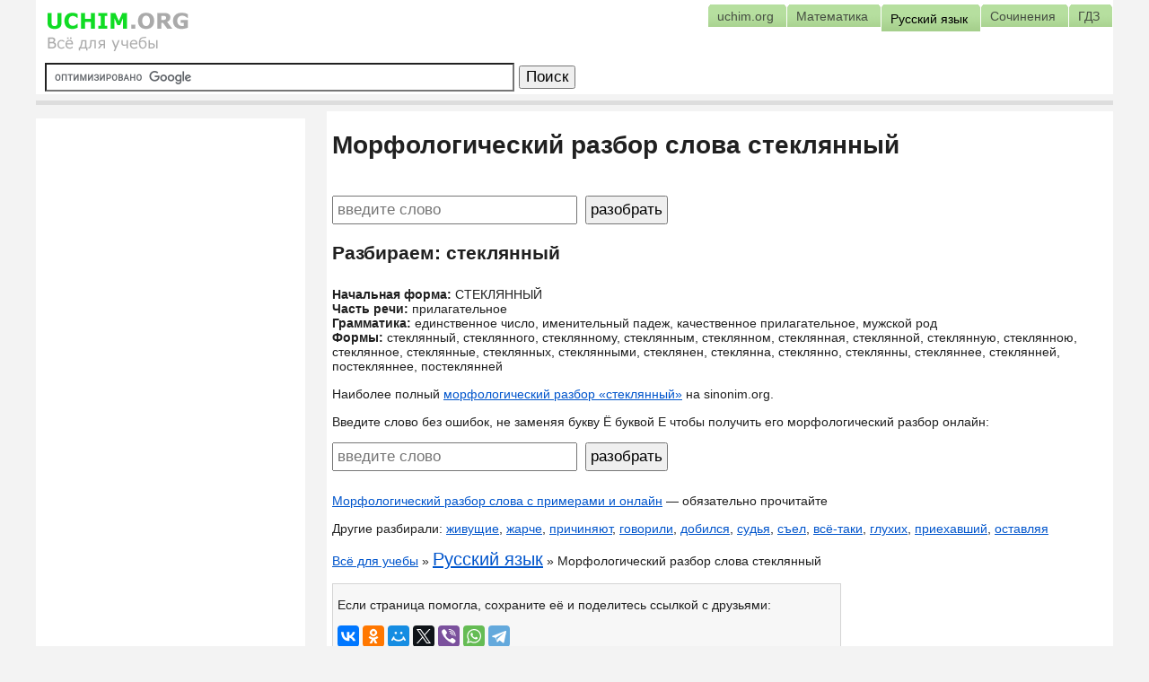

--- FILE ---
content_type: text/html; charset=utf-8
request_url: https://uchim.org/russkij-yazyk/morfologicheskij-razbor-slova/%D1%81%D1%82%D0%B5%D0%BA%D0%BB%D1%8F%D0%BD%D0%BD%D1%8B%D0%B9
body_size: 3525
content:
<!DOCTYPE HTML PUBLIC "-//W3C//DTD HTML 4.01 Transitional//EN" "https://www.w3.org/TR/html4/loose.dtd"><html lang="ru"><head><link rel="shortcut icon" href="/img/favicon.ico" type="image/x-icon"><meta http-equiv="Content-Type" content="text/html; charset=utf-8"><meta name="theme-color" content="#92cf6f"><link href="/css/style.css?3" rel="stylesheet"><meta name=viewport content="width=device-width, initial-scale=1"><link href="/css/adap.css?5" rel="stylesheet"><title>Морфологический разбор слова стеклянный</title><meta name="description" content="Морфологический разбор слова &#171;стеклянный&#187; онлайн. Часть речи, грамматика, начальная форма">


<script>window.yaContextCb = window.yaContextCb || [] </script> 
<script async src="https://yandex.ru/ads/system/context.js"></script>
<!-- Yandex.RTB R-A-1945546-1 -->
<script>window.yaContextCb.push(()=>{
Ya.Context.AdvManager.render({
type: 'floorAd',
blockId: 'R-A-1945546-1'
})
})</script>

</head><body>
<div class="head"><a class="g1" href="/"></a><div class="rc"></div><div id="tabsC"><ul><li><a href="/"><span>uchim.org</span></a></li><li><a href="/matematika/"><span>Математика</span></a></li><li><a href="/russkij-yazyk/"><span class="selected">Русский язык</span></a></li><li><a href="/sochineniya/"><span>Сочинения</span></a></li><li><a href="/gdz/"><span>ГДЗ</span></a></li></ul></div></div>
<!--noindex--><form style="min-height: 41px" action="/search/google.php" id="cse-search-box" class="search"><div><input type="hidden" name="cx" value="partner-pub-7079003125936720:paxdtbd3g9t"><input type="hidden" name="cof" value="FORID:10"><input type="hidden" name="ie" value="UTF-8"><input type="text" name="q" size="50" class="searchInput" style="padding:0;"><input type="submit" name="sa" value="&#x041f;&#x043e;&#x0438;&#x0441;&#x043a;" class="submit"></div></form><div class="line"></div><!--/noindex-->
<div id="content">
<h1>Морфологический разбор слова стеклянный</h1><!--noindex--><div class="topblock"></div><!--/noindex-->
<div class="main"><br><form method="post" action="/russkij-yazyk/morfologicheskij-razbor-slova" accept-charset="UTF-8"><input size="25" type="text" name="t" value="" placeholder="введите слово"> <input type="submit" value="разобрать"></form><h2>Разбираем: стеклянный</h2><br><b>Начальная форма:</b> СТЕКЛЯННЫЙ<br><b>Часть речи:</b>  прилагательное <br><b>Грамматика: </b>единственное число, именительный падеж, качественное прилагательное, мужской род<br><b>Формы:</b> стеклянный, стеклянного, стеклянному, стеклянным, стеклянном, стеклянная, стеклянной, стеклянную, стеклянною, стеклянное, стеклянные, стеклянных, стеклянными, стеклянен, стеклянна, стеклянно, стеклянны, стекляннее, стеклянней, постекляннее, постеклянней
<p>Наиболее полный <a href="https://sinonim.org/mg/%D1%81%D1%82%D0%B5%D0%BA%D0%BB%D1%8F%D0%BD%D0%BD%D1%8B%D0%B9">морфологический разбор «стеклянный»</a> на sinonim.org.</p><p>Введите слово без ошибок, не заменяя букву Ё буквой Е чтобы получить его морфологический разбор онлайн:</p><form method="post" action="/russkij-yazyk/morfologicheskij-razbor-slova" accept-charset="UTF-8"><input size="25" type="text" name="t" value="" placeholder="введите слово"> <input type="submit" value="разобрать"></form><p><a href="/russkij-yazyk/morfologicheskij-razbor-slova">Морфологический разбор слова с примерами и онлайн</a> — обязательно прочитайте</p>Другие разбирали: <a href="%D0%B6%D0%B8%D0%B2%D1%83%D1%89%D0%B8%D0%B5">живущие</a>, <a href="%D0%B6%D0%B0%D1%80%D1%87%D0%B5">жарче</a>, <a href="%D0%BF%D1%80%D0%B8%D1%87%D0%B8%D0%BD%D1%8F%D1%8E%D1%82">причиняют</a>, <a href="%D0%B3%D0%BE%D0%B2%D0%BE%D1%80%D0%B8%D0%BB%D0%B8">говорили</a>, <a href="%D0%B4%D0%BE%D0%B1%D0%B8%D0%BB%D1%81%D1%8F">добился</a>, <a href="%D1%81%D1%83%D0%B4%D1%8C%D1%8F">судья</a>, <a href="%D1%81%D1%8A%D0%B5%D0%BB">съел</a>, <a href="%D0%B2%D1%81%D1%91-%D1%82%D0%B0%D0%BA%D0%B8">всё-таки</a>, <a href="%D0%B3%D0%BB%D1%83%D1%85%D0%B8%D1%85">глухих</a>, <a href="%D0%BF%D1%80%D0%B8%D0%B5%D1%85%D0%B0%D0%B2%D1%88%D0%B8%D0%B9">приехавший</a>, <a href="%D0%BE%D1%81%D1%82%D0%B0%D0%B2%D0%BB%D1%8F%D1%8F">оставляя</a><p><a href="/">Всё для учебы</a> &raquo; <a href="/russkij-yazyk/" class="big-red">Русский язык</a> &raquo; Морфологический разбор слова стеклянный</p></div>
<div id="yandex_rtb_R-A-1945546-5"></div><div id="yandex_rtb_R-A-1945546-4"></div>
<script>if(document.getElementsByTagName("body")[0].offsetWidth>600){window.yaContextCb.push(()=>{
Ya.Context.AdvManager.render({
renderTo: 'yandex_rtb_R-A-1945546-5',
blockId: 'R-A-1945546-5'
})
})}
else{
window.yaContextCb.push(()=>{
Ya.Context.AdvManager.render({
renderTo: 'yandex_rtb_R-A-1945546-4',
blockId: 'R-A-1945546-4'
})
})}</script><div id="share">
<p>Если страница помогла, сохраните её и поделитесь ссылкой с друзьями:</p>
<script type="text/javascript" src="/js/share42/share42.js?11"></script><script src="//yastatic.net/es5-shims/0.0.2/es5-shims.min.js"></script><script src="//yastatic.net/share2/share.js"></script><div class="ya-share2" data-services="vkontakte,facebook,odnoklassniki,moimir,gplus,twitter,viber,whatsapp,telegram" data-url="https://uchim.org/russkij-yazyk/morfologicheskij-razbor-slova/%D1%81%D1%82%D0%B5%D0%BA%D0%BB%D1%8F%D0%BD%D0%BD%D1%8B%D0%B9"></div><!--noindex--><br><textarea class="linkField">Ссылка: https://uchim.org/russkij-yazyk/morfologicheskij-razbor-slova/%D1%81%D1%82%D0%B5%D0%BA%D0%BB%D1%8F%D0%BD%D0%BD%D1%8B%D0%B9</textarea><!--/noindex--></div>
<div id="vk_comments"></div><br></div>
<div id="leftcol"><div id="rec"><div class="recIn"><div id="yandex_rtb_R-A-1945546-6"></div><script>if(document.getElementsByTagName("body")[0].offsetWidth>600){window.yaContextCb.push(()=>{Ya.Context.AdvManager.render({renderTo: 'yandex_rtb_R-A-1945546-6',blockId: 'R-A-1945546-6'})})}</script></div></div><div class="catname">Популярное</div><ul class="menu_list"><li><a href="/russkij-yazyk/morfologicheskij-razbor-slova">Морфологический разбор слова с примерами и онлайн</a></li><li><a href="/matematika/tablica-umnozheniya">Таблица умножения и игра, чтобы быстро выучить</a></li><li><a href="/russkij-yazyk/sintaksicheskij-razbor">Синтаксический разбор предложения</a></li><li><a href="/">Все для учебы на uchim.org</a></li><li><a href="/sochineniya/pro-mamu">Сочинение про маму для всех классов</a></li><li><a href="/sochineniya/po-kartine-vratar">Сочинение по картине Григорьева Вратарь 7 класс</a></li><li><a href="/matematika/tablica-bradisa">Таблица Брадиса: синусы и косинусы, тангенсы, котангенсы</a></li><li><a href="/sochineniya/po-kartine-grabarya-fevralskaya-lazur-5-klass">Сочинение по картине Грабаря Февральская лазурь 5 класс</a></li><li><a href="/russkij-yazyk/razryady-mestoimenij">Разряды местоимений в русском языке, таблица с примерами</a></li><li><a href="/matematika/tablica-stepenej">Таблица степеней по алгебре</a></li></ul><div class="catname">Материалы по теме</div><ul class="menu_list"><li><a href="/russkij-yazyk/sintaksicheskij-razbor">Синтаксический разбор предложения</a></li><li><a href="/russkij-yazyk/morfologicheskij-razbor-slova">Морфологический разбор слова с примерами и онлайн</a></li><li><a href="/russkij-yazyk/foneticheskij-razbor-slova">Фонетический разбор слова - план, примеры</a></li><li><a href="/russkij-yazyk/">Русский язык, грамматика русского языка</a></li><li><a href="/russkij-yazyk/sochinenie-rassuzhdenie">Сочинение-рассуждение с планом и примером</a></li><li><a href="/russkij-yazyk/chasti-rechi-v-russkom-yazyke">Части речи в русском языке</a></li><li><a href="/russkij-yazyk/plan-sochineniya-ege">План сочинения ЕГЭ - написание по русскому языку</a></li><li><a href="/russkij-yazyk/sinonimy-omonimy-antonimy-paronimy">Синонимы, омонимы, антонимы, паронимы</a></li><li><a href="/russkij-yazyk/razryady-mestoimenij">Разряды местоимений в русском языке, таблица с примерами</a></li><li><a href="/russkij-yazyk/sposoby-slovoobrazovaniya">Способы словообразования слов в русском языке</a></li><li><a href="/russkij-yazyk/naklonenie-glagola">Наклонение глагола: повелительное, изъявительное, условное</a></li><li><a href="/russkij-yazyk/pravopisanie-n-i-nn">Правописание Н и НН в прилагательных, причастиях, наречиях, существительных</a></li><li><a href="/russkij-yazyk/vosklicatelnye-predlozheniya">Восклицательные предложения, примеры</a></li><li><a href="/russkij-yazyk/izobrazitelnye-sredstva-yazyka">Изобразительные средства выразительности: инверсия, аллегория, аллитерация...</a></li><li><a href="/russkij-yazyk/sklonenie-sushhestvitelnyx">Склонение существительных в русском языке</a></li><li><a href="/russkij-yazyk/podchinitelnye-soyuzy">Подчинительные союзы с примерами</a></li></ul></div>
<!--noindex--><div id="footer"><div id="copy">&copy; Копирование материалов сайта допускается только с разрешения владельцев, при наличии ссылки на источник. </div><div id="host"><a href="/">uchim.org</a></div></div><script type="text/javascript" src="//www.google.ru/cse/brand?form=cse-search-box&amp;lang=ru"></script><!--/noindex-->
<script>window.yaContextCb.push(()=>{Ya.Context.AdvManager.render({"blockId": "R-A-1945546-7","type": "fullscreen","platform": "touch"})})</script></body></html><!--vds2-->